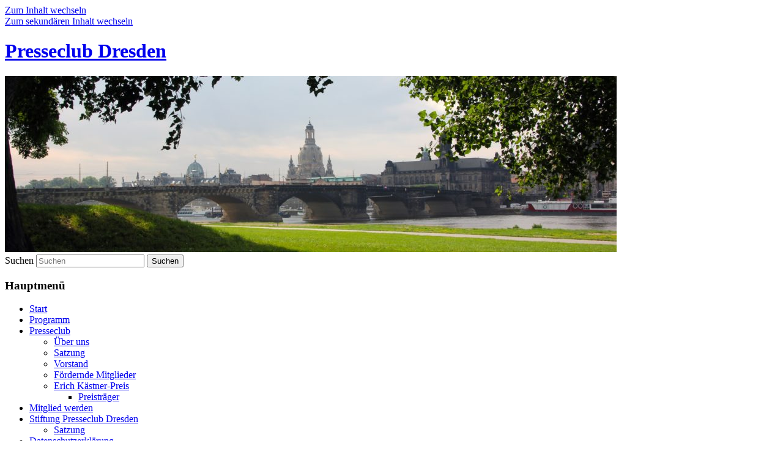

--- FILE ---
content_type: text/html; charset=UTF-8
request_url: https://www.presseclub-dresden.de/tag/neustadtgefluester/
body_size: 8764
content:
<!DOCTYPE html>
<!--[if IE 6]>
<html id="ie6" lang="de">
<![endif]-->
<!--[if IE 7]>
<html id="ie7" lang="de">
<![endif]-->
<!--[if IE 8]>
<html id="ie8" lang="de">
<![endif]-->
<!--[if !(IE 6) & !(IE 7) & !(IE 8)]><!-->
<html lang="de">
<!--<![endif]-->
<head>
<meta charset="UTF-8" />
<meta name="viewport" content="width=device-width" />
<title>
Neustadtgeflüster | Presseclub Dresden	</title>
<link rel="profile" href="https://gmpg.org/xfn/11" />
<link rel="stylesheet" type="text/css" media="all" href="https://www.presseclub-dresden.de/wp-content/themes/twentyeleven/style.css?ver=20240402" />
<link rel="pingback" href="https://www.presseclub-dresden.de/xmlrpc.php">
<!--[if lt IE 9]>
<script src="https://www.presseclub-dresden.de/wp-content/themes/twentyeleven/js/html5.js?ver=3.7.0" type="text/javascript"></script>
<![endif]-->
<meta name='robots' content='max-image-preview:large' />
	<style>img:is([sizes="auto" i], [sizes^="auto," i]) { contain-intrinsic-size: 3000px 1500px }</style>
	<link rel="alternate" type="application/rss+xml" title="Presseclub Dresden &raquo; Feed" href="https://www.presseclub-dresden.de/feed/" />
<link rel="alternate" type="application/rss+xml" title="Presseclub Dresden &raquo; Kommentar-Feed" href="https://www.presseclub-dresden.de/comments/feed/" />
<link rel="alternate" type="application/rss+xml" title="Presseclub Dresden &raquo; Neustadtgeflüster Schlagwort-Feed" href="https://www.presseclub-dresden.de/tag/neustadtgefluester/feed/" />
<script type="text/javascript">
/* <![CDATA[ */
window._wpemojiSettings = {"baseUrl":"https:\/\/s.w.org\/images\/core\/emoji\/15.0.3\/72x72\/","ext":".png","svgUrl":"https:\/\/s.w.org\/images\/core\/emoji\/15.0.3\/svg\/","svgExt":".svg","source":{"concatemoji":"https:\/\/www.presseclub-dresden.de\/wp-includes\/js\/wp-emoji-release.min.js?ver=6.7.4"}};
/*! This file is auto-generated */
!function(i,n){var o,s,e;function c(e){try{var t={supportTests:e,timestamp:(new Date).valueOf()};sessionStorage.setItem(o,JSON.stringify(t))}catch(e){}}function p(e,t,n){e.clearRect(0,0,e.canvas.width,e.canvas.height),e.fillText(t,0,0);var t=new Uint32Array(e.getImageData(0,0,e.canvas.width,e.canvas.height).data),r=(e.clearRect(0,0,e.canvas.width,e.canvas.height),e.fillText(n,0,0),new Uint32Array(e.getImageData(0,0,e.canvas.width,e.canvas.height).data));return t.every(function(e,t){return e===r[t]})}function u(e,t,n){switch(t){case"flag":return n(e,"\ud83c\udff3\ufe0f\u200d\u26a7\ufe0f","\ud83c\udff3\ufe0f\u200b\u26a7\ufe0f")?!1:!n(e,"\ud83c\uddfa\ud83c\uddf3","\ud83c\uddfa\u200b\ud83c\uddf3")&&!n(e,"\ud83c\udff4\udb40\udc67\udb40\udc62\udb40\udc65\udb40\udc6e\udb40\udc67\udb40\udc7f","\ud83c\udff4\u200b\udb40\udc67\u200b\udb40\udc62\u200b\udb40\udc65\u200b\udb40\udc6e\u200b\udb40\udc67\u200b\udb40\udc7f");case"emoji":return!n(e,"\ud83d\udc26\u200d\u2b1b","\ud83d\udc26\u200b\u2b1b")}return!1}function f(e,t,n){var r="undefined"!=typeof WorkerGlobalScope&&self instanceof WorkerGlobalScope?new OffscreenCanvas(300,150):i.createElement("canvas"),a=r.getContext("2d",{willReadFrequently:!0}),o=(a.textBaseline="top",a.font="600 32px Arial",{});return e.forEach(function(e){o[e]=t(a,e,n)}),o}function t(e){var t=i.createElement("script");t.src=e,t.defer=!0,i.head.appendChild(t)}"undefined"!=typeof Promise&&(o="wpEmojiSettingsSupports",s=["flag","emoji"],n.supports={everything:!0,everythingExceptFlag:!0},e=new Promise(function(e){i.addEventListener("DOMContentLoaded",e,{once:!0})}),new Promise(function(t){var n=function(){try{var e=JSON.parse(sessionStorage.getItem(o));if("object"==typeof e&&"number"==typeof e.timestamp&&(new Date).valueOf()<e.timestamp+604800&&"object"==typeof e.supportTests)return e.supportTests}catch(e){}return null}();if(!n){if("undefined"!=typeof Worker&&"undefined"!=typeof OffscreenCanvas&&"undefined"!=typeof URL&&URL.createObjectURL&&"undefined"!=typeof Blob)try{var e="postMessage("+f.toString()+"("+[JSON.stringify(s),u.toString(),p.toString()].join(",")+"));",r=new Blob([e],{type:"text/javascript"}),a=new Worker(URL.createObjectURL(r),{name:"wpTestEmojiSupports"});return void(a.onmessage=function(e){c(n=e.data),a.terminate(),t(n)})}catch(e){}c(n=f(s,u,p))}t(n)}).then(function(e){for(var t in e)n.supports[t]=e[t],n.supports.everything=n.supports.everything&&n.supports[t],"flag"!==t&&(n.supports.everythingExceptFlag=n.supports.everythingExceptFlag&&n.supports[t]);n.supports.everythingExceptFlag=n.supports.everythingExceptFlag&&!n.supports.flag,n.DOMReady=!1,n.readyCallback=function(){n.DOMReady=!0}}).then(function(){return e}).then(function(){var e;n.supports.everything||(n.readyCallback(),(e=n.source||{}).concatemoji?t(e.concatemoji):e.wpemoji&&e.twemoji&&(t(e.twemoji),t(e.wpemoji)))}))}((window,document),window._wpemojiSettings);
/* ]]> */
</script>
<style id='wp-emoji-styles-inline-css' type='text/css'>

	img.wp-smiley, img.emoji {
		display: inline !important;
		border: none !important;
		box-shadow: none !important;
		height: 1em !important;
		width: 1em !important;
		margin: 0 0.07em !important;
		vertical-align: -0.1em !important;
		background: none !important;
		padding: 0 !important;
	}
</style>
<link rel='stylesheet' id='wp-block-library-css' href='https://www.presseclub-dresden.de/wp-includes/css/dist/block-library/style.min.css?ver=6.7.4' type='text/css' media='all' />
<style id='wp-block-library-theme-inline-css' type='text/css'>
.wp-block-audio :where(figcaption){color:#555;font-size:13px;text-align:center}.is-dark-theme .wp-block-audio :where(figcaption){color:#ffffffa6}.wp-block-audio{margin:0 0 1em}.wp-block-code{border:1px solid #ccc;border-radius:4px;font-family:Menlo,Consolas,monaco,monospace;padding:.8em 1em}.wp-block-embed :where(figcaption){color:#555;font-size:13px;text-align:center}.is-dark-theme .wp-block-embed :where(figcaption){color:#ffffffa6}.wp-block-embed{margin:0 0 1em}.blocks-gallery-caption{color:#555;font-size:13px;text-align:center}.is-dark-theme .blocks-gallery-caption{color:#ffffffa6}:root :where(.wp-block-image figcaption){color:#555;font-size:13px;text-align:center}.is-dark-theme :root :where(.wp-block-image figcaption){color:#ffffffa6}.wp-block-image{margin:0 0 1em}.wp-block-pullquote{border-bottom:4px solid;border-top:4px solid;color:currentColor;margin-bottom:1.75em}.wp-block-pullquote cite,.wp-block-pullquote footer,.wp-block-pullquote__citation{color:currentColor;font-size:.8125em;font-style:normal;text-transform:uppercase}.wp-block-quote{border-left:.25em solid;margin:0 0 1.75em;padding-left:1em}.wp-block-quote cite,.wp-block-quote footer{color:currentColor;font-size:.8125em;font-style:normal;position:relative}.wp-block-quote:where(.has-text-align-right){border-left:none;border-right:.25em solid;padding-left:0;padding-right:1em}.wp-block-quote:where(.has-text-align-center){border:none;padding-left:0}.wp-block-quote.is-large,.wp-block-quote.is-style-large,.wp-block-quote:where(.is-style-plain){border:none}.wp-block-search .wp-block-search__label{font-weight:700}.wp-block-search__button{border:1px solid #ccc;padding:.375em .625em}:where(.wp-block-group.has-background){padding:1.25em 2.375em}.wp-block-separator.has-css-opacity{opacity:.4}.wp-block-separator{border:none;border-bottom:2px solid;margin-left:auto;margin-right:auto}.wp-block-separator.has-alpha-channel-opacity{opacity:1}.wp-block-separator:not(.is-style-wide):not(.is-style-dots){width:100px}.wp-block-separator.has-background:not(.is-style-dots){border-bottom:none;height:1px}.wp-block-separator.has-background:not(.is-style-wide):not(.is-style-dots){height:2px}.wp-block-table{margin:0 0 1em}.wp-block-table td,.wp-block-table th{word-break:normal}.wp-block-table :where(figcaption){color:#555;font-size:13px;text-align:center}.is-dark-theme .wp-block-table :where(figcaption){color:#ffffffa6}.wp-block-video :where(figcaption){color:#555;font-size:13px;text-align:center}.is-dark-theme .wp-block-video :where(figcaption){color:#ffffffa6}.wp-block-video{margin:0 0 1em}:root :where(.wp-block-template-part.has-background){margin-bottom:0;margin-top:0;padding:1.25em 2.375em}
</style>
<link rel='stylesheet' id='wp-components-css' href='https://www.presseclub-dresden.de/wp-includes/css/dist/components/style.min.css?ver=6.7.4' type='text/css' media='all' />
<link rel='stylesheet' id='wp-preferences-css' href='https://www.presseclub-dresden.de/wp-includes/css/dist/preferences/style.min.css?ver=6.7.4' type='text/css' media='all' />
<link rel='stylesheet' id='wp-block-editor-css' href='https://www.presseclub-dresden.de/wp-includes/css/dist/block-editor/style.min.css?ver=6.7.4' type='text/css' media='all' />
<link rel='stylesheet' id='popup-maker-block-library-style-css' href='https://www.presseclub-dresden.de/wp-content/plugins/popup-maker/dist/packages/block-library-style.css?ver=dbea705cfafe089d65f1' type='text/css' media='all' />
<style id='classic-theme-styles-inline-css' type='text/css'>
/*! This file is auto-generated */
.wp-block-button__link{color:#fff;background-color:#32373c;border-radius:9999px;box-shadow:none;text-decoration:none;padding:calc(.667em + 2px) calc(1.333em + 2px);font-size:1.125em}.wp-block-file__button{background:#32373c;color:#fff;text-decoration:none}
</style>
<style id='global-styles-inline-css' type='text/css'>
:root{--wp--preset--aspect-ratio--square: 1;--wp--preset--aspect-ratio--4-3: 4/3;--wp--preset--aspect-ratio--3-4: 3/4;--wp--preset--aspect-ratio--3-2: 3/2;--wp--preset--aspect-ratio--2-3: 2/3;--wp--preset--aspect-ratio--16-9: 16/9;--wp--preset--aspect-ratio--9-16: 9/16;--wp--preset--color--black: #000;--wp--preset--color--cyan-bluish-gray: #abb8c3;--wp--preset--color--white: #fff;--wp--preset--color--pale-pink: #f78da7;--wp--preset--color--vivid-red: #cf2e2e;--wp--preset--color--luminous-vivid-orange: #ff6900;--wp--preset--color--luminous-vivid-amber: #fcb900;--wp--preset--color--light-green-cyan: #7bdcb5;--wp--preset--color--vivid-green-cyan: #00d084;--wp--preset--color--pale-cyan-blue: #8ed1fc;--wp--preset--color--vivid-cyan-blue: #0693e3;--wp--preset--color--vivid-purple: #9b51e0;--wp--preset--color--blue: #1982d1;--wp--preset--color--dark-gray: #373737;--wp--preset--color--medium-gray: #666;--wp--preset--color--light-gray: #e2e2e2;--wp--preset--gradient--vivid-cyan-blue-to-vivid-purple: linear-gradient(135deg,rgba(6,147,227,1) 0%,rgb(155,81,224) 100%);--wp--preset--gradient--light-green-cyan-to-vivid-green-cyan: linear-gradient(135deg,rgb(122,220,180) 0%,rgb(0,208,130) 100%);--wp--preset--gradient--luminous-vivid-amber-to-luminous-vivid-orange: linear-gradient(135deg,rgba(252,185,0,1) 0%,rgba(255,105,0,1) 100%);--wp--preset--gradient--luminous-vivid-orange-to-vivid-red: linear-gradient(135deg,rgba(255,105,0,1) 0%,rgb(207,46,46) 100%);--wp--preset--gradient--very-light-gray-to-cyan-bluish-gray: linear-gradient(135deg,rgb(238,238,238) 0%,rgb(169,184,195) 100%);--wp--preset--gradient--cool-to-warm-spectrum: linear-gradient(135deg,rgb(74,234,220) 0%,rgb(151,120,209) 20%,rgb(207,42,186) 40%,rgb(238,44,130) 60%,rgb(251,105,98) 80%,rgb(254,248,76) 100%);--wp--preset--gradient--blush-light-purple: linear-gradient(135deg,rgb(255,206,236) 0%,rgb(152,150,240) 100%);--wp--preset--gradient--blush-bordeaux: linear-gradient(135deg,rgb(254,205,165) 0%,rgb(254,45,45) 50%,rgb(107,0,62) 100%);--wp--preset--gradient--luminous-dusk: linear-gradient(135deg,rgb(255,203,112) 0%,rgb(199,81,192) 50%,rgb(65,88,208) 100%);--wp--preset--gradient--pale-ocean: linear-gradient(135deg,rgb(255,245,203) 0%,rgb(182,227,212) 50%,rgb(51,167,181) 100%);--wp--preset--gradient--electric-grass: linear-gradient(135deg,rgb(202,248,128) 0%,rgb(113,206,126) 100%);--wp--preset--gradient--midnight: linear-gradient(135deg,rgb(2,3,129) 0%,rgb(40,116,252) 100%);--wp--preset--font-size--small: 13px;--wp--preset--font-size--medium: 20px;--wp--preset--font-size--large: 36px;--wp--preset--font-size--x-large: 42px;--wp--preset--spacing--20: 0.44rem;--wp--preset--spacing--30: 0.67rem;--wp--preset--spacing--40: 1rem;--wp--preset--spacing--50: 1.5rem;--wp--preset--spacing--60: 2.25rem;--wp--preset--spacing--70: 3.38rem;--wp--preset--spacing--80: 5.06rem;--wp--preset--shadow--natural: 6px 6px 9px rgba(0, 0, 0, 0.2);--wp--preset--shadow--deep: 12px 12px 50px rgba(0, 0, 0, 0.4);--wp--preset--shadow--sharp: 6px 6px 0px rgba(0, 0, 0, 0.2);--wp--preset--shadow--outlined: 6px 6px 0px -3px rgba(255, 255, 255, 1), 6px 6px rgba(0, 0, 0, 1);--wp--preset--shadow--crisp: 6px 6px 0px rgba(0, 0, 0, 1);}:where(.is-layout-flex){gap: 0.5em;}:where(.is-layout-grid){gap: 0.5em;}body .is-layout-flex{display: flex;}.is-layout-flex{flex-wrap: wrap;align-items: center;}.is-layout-flex > :is(*, div){margin: 0;}body .is-layout-grid{display: grid;}.is-layout-grid > :is(*, div){margin: 0;}:where(.wp-block-columns.is-layout-flex){gap: 2em;}:where(.wp-block-columns.is-layout-grid){gap: 2em;}:where(.wp-block-post-template.is-layout-flex){gap: 1.25em;}:where(.wp-block-post-template.is-layout-grid){gap: 1.25em;}.has-black-color{color: var(--wp--preset--color--black) !important;}.has-cyan-bluish-gray-color{color: var(--wp--preset--color--cyan-bluish-gray) !important;}.has-white-color{color: var(--wp--preset--color--white) !important;}.has-pale-pink-color{color: var(--wp--preset--color--pale-pink) !important;}.has-vivid-red-color{color: var(--wp--preset--color--vivid-red) !important;}.has-luminous-vivid-orange-color{color: var(--wp--preset--color--luminous-vivid-orange) !important;}.has-luminous-vivid-amber-color{color: var(--wp--preset--color--luminous-vivid-amber) !important;}.has-light-green-cyan-color{color: var(--wp--preset--color--light-green-cyan) !important;}.has-vivid-green-cyan-color{color: var(--wp--preset--color--vivid-green-cyan) !important;}.has-pale-cyan-blue-color{color: var(--wp--preset--color--pale-cyan-blue) !important;}.has-vivid-cyan-blue-color{color: var(--wp--preset--color--vivid-cyan-blue) !important;}.has-vivid-purple-color{color: var(--wp--preset--color--vivid-purple) !important;}.has-black-background-color{background-color: var(--wp--preset--color--black) !important;}.has-cyan-bluish-gray-background-color{background-color: var(--wp--preset--color--cyan-bluish-gray) !important;}.has-white-background-color{background-color: var(--wp--preset--color--white) !important;}.has-pale-pink-background-color{background-color: var(--wp--preset--color--pale-pink) !important;}.has-vivid-red-background-color{background-color: var(--wp--preset--color--vivid-red) !important;}.has-luminous-vivid-orange-background-color{background-color: var(--wp--preset--color--luminous-vivid-orange) !important;}.has-luminous-vivid-amber-background-color{background-color: var(--wp--preset--color--luminous-vivid-amber) !important;}.has-light-green-cyan-background-color{background-color: var(--wp--preset--color--light-green-cyan) !important;}.has-vivid-green-cyan-background-color{background-color: var(--wp--preset--color--vivid-green-cyan) !important;}.has-pale-cyan-blue-background-color{background-color: var(--wp--preset--color--pale-cyan-blue) !important;}.has-vivid-cyan-blue-background-color{background-color: var(--wp--preset--color--vivid-cyan-blue) !important;}.has-vivid-purple-background-color{background-color: var(--wp--preset--color--vivid-purple) !important;}.has-black-border-color{border-color: var(--wp--preset--color--black) !important;}.has-cyan-bluish-gray-border-color{border-color: var(--wp--preset--color--cyan-bluish-gray) !important;}.has-white-border-color{border-color: var(--wp--preset--color--white) !important;}.has-pale-pink-border-color{border-color: var(--wp--preset--color--pale-pink) !important;}.has-vivid-red-border-color{border-color: var(--wp--preset--color--vivid-red) !important;}.has-luminous-vivid-orange-border-color{border-color: var(--wp--preset--color--luminous-vivid-orange) !important;}.has-luminous-vivid-amber-border-color{border-color: var(--wp--preset--color--luminous-vivid-amber) !important;}.has-light-green-cyan-border-color{border-color: var(--wp--preset--color--light-green-cyan) !important;}.has-vivid-green-cyan-border-color{border-color: var(--wp--preset--color--vivid-green-cyan) !important;}.has-pale-cyan-blue-border-color{border-color: var(--wp--preset--color--pale-cyan-blue) !important;}.has-vivid-cyan-blue-border-color{border-color: var(--wp--preset--color--vivid-cyan-blue) !important;}.has-vivid-purple-border-color{border-color: var(--wp--preset--color--vivid-purple) !important;}.has-vivid-cyan-blue-to-vivid-purple-gradient-background{background: var(--wp--preset--gradient--vivid-cyan-blue-to-vivid-purple) !important;}.has-light-green-cyan-to-vivid-green-cyan-gradient-background{background: var(--wp--preset--gradient--light-green-cyan-to-vivid-green-cyan) !important;}.has-luminous-vivid-amber-to-luminous-vivid-orange-gradient-background{background: var(--wp--preset--gradient--luminous-vivid-amber-to-luminous-vivid-orange) !important;}.has-luminous-vivid-orange-to-vivid-red-gradient-background{background: var(--wp--preset--gradient--luminous-vivid-orange-to-vivid-red) !important;}.has-very-light-gray-to-cyan-bluish-gray-gradient-background{background: var(--wp--preset--gradient--very-light-gray-to-cyan-bluish-gray) !important;}.has-cool-to-warm-spectrum-gradient-background{background: var(--wp--preset--gradient--cool-to-warm-spectrum) !important;}.has-blush-light-purple-gradient-background{background: var(--wp--preset--gradient--blush-light-purple) !important;}.has-blush-bordeaux-gradient-background{background: var(--wp--preset--gradient--blush-bordeaux) !important;}.has-luminous-dusk-gradient-background{background: var(--wp--preset--gradient--luminous-dusk) !important;}.has-pale-ocean-gradient-background{background: var(--wp--preset--gradient--pale-ocean) !important;}.has-electric-grass-gradient-background{background: var(--wp--preset--gradient--electric-grass) !important;}.has-midnight-gradient-background{background: var(--wp--preset--gradient--midnight) !important;}.has-small-font-size{font-size: var(--wp--preset--font-size--small) !important;}.has-medium-font-size{font-size: var(--wp--preset--font-size--medium) !important;}.has-large-font-size{font-size: var(--wp--preset--font-size--large) !important;}.has-x-large-font-size{font-size: var(--wp--preset--font-size--x-large) !important;}
:where(.wp-block-post-template.is-layout-flex){gap: 1.25em;}:where(.wp-block-post-template.is-layout-grid){gap: 1.25em;}
:where(.wp-block-columns.is-layout-flex){gap: 2em;}:where(.wp-block-columns.is-layout-grid){gap: 2em;}
:root :where(.wp-block-pullquote){font-size: 1.5em;line-height: 1.6;}
</style>
<link rel='stylesheet' id='twentyeleven-block-style-css' href='https://www.presseclub-dresden.de/wp-content/themes/twentyeleven/blocks.css?ver=20230122' type='text/css' media='all' />
<link rel="https://api.w.org/" href="https://www.presseclub-dresden.de/wp-json/" /><link rel="alternate" title="JSON" type="application/json" href="https://www.presseclub-dresden.de/wp-json/wp/v2/tags/548" /><link rel="EditURI" type="application/rsd+xml" title="RSD" href="https://www.presseclub-dresden.de/xmlrpc.php?rsd" />
<meta name="generator" content="WordPress 6.7.4" />
<style data-context="foundation-flickity-css">/*! Flickity v2.0.2
http://flickity.metafizzy.co
---------------------------------------------- */.flickity-enabled{position:relative}.flickity-enabled:focus{outline:0}.flickity-viewport{overflow:hidden;position:relative;height:100%}.flickity-slider{position:absolute;width:100%;height:100%}.flickity-enabled.is-draggable{-webkit-tap-highlight-color:transparent;tap-highlight-color:transparent;-webkit-user-select:none;-moz-user-select:none;-ms-user-select:none;user-select:none}.flickity-enabled.is-draggable .flickity-viewport{cursor:move;cursor:-webkit-grab;cursor:grab}.flickity-enabled.is-draggable .flickity-viewport.is-pointer-down{cursor:-webkit-grabbing;cursor:grabbing}.flickity-prev-next-button{position:absolute;top:50%;width:44px;height:44px;border:none;border-radius:50%;background:#fff;background:hsla(0,0%,100%,.75);cursor:pointer;-webkit-transform:translateY(-50%);transform:translateY(-50%)}.flickity-prev-next-button:hover{background:#fff}.flickity-prev-next-button:focus{outline:0;box-shadow:0 0 0 5px #09f}.flickity-prev-next-button:active{opacity:.6}.flickity-prev-next-button.previous{left:10px}.flickity-prev-next-button.next{right:10px}.flickity-rtl .flickity-prev-next-button.previous{left:auto;right:10px}.flickity-rtl .flickity-prev-next-button.next{right:auto;left:10px}.flickity-prev-next-button:disabled{opacity:.3;cursor:auto}.flickity-prev-next-button svg{position:absolute;left:20%;top:20%;width:60%;height:60%}.flickity-prev-next-button .arrow{fill:#333}.flickity-page-dots{position:absolute;width:100%;bottom:-25px;padding:0;margin:0;list-style:none;text-align:center;line-height:1}.flickity-rtl .flickity-page-dots{direction:rtl}.flickity-page-dots .dot{display:inline-block;width:10px;height:10px;margin:0 8px;background:#333;border-radius:50%;opacity:.25;cursor:pointer}.flickity-page-dots .dot.is-selected{opacity:1}</style><style data-context="foundation-slideout-css">.slideout-menu{position:fixed;left:0;top:0;bottom:0;right:auto;z-index:0;width:256px;overflow-y:auto;-webkit-overflow-scrolling:touch;display:none}.slideout-menu.pushit-right{left:auto;right:0}.slideout-panel{position:relative;z-index:1;will-change:transform}.slideout-open,.slideout-open .slideout-panel,.slideout-open body{overflow:hidden}.slideout-open .slideout-menu{display:block}.pushit{display:none}</style><style>.ios7.web-app-mode.has-fixed header{ background-color: rgba(3,122,221,.88);}</style></head>

<body class="archive tag tag-neustadtgefluester tag-548 wp-embed-responsive two-column right-sidebar">
<div class="skip-link"><a class="assistive-text" href="#content">Zum Inhalt wechseln</a></div><div class="skip-link"><a class="assistive-text" href="#secondary">Zum sekundären Inhalt wechseln</a></div><div id="page" class="hfeed">
	<header id="branding">
			<hgroup>
				<h1 id="site-title"><span><a href="https://www.presseclub-dresden.de/" rel="home">Presseclub Dresden</a></span></h1>
				<h2 id="site-description"></h2>
			</hgroup>

						<a href="https://www.presseclub-dresden.de/">
				<img src="https://www.presseclub-dresden.de/wp-content/uploads/2018/03/cropped-dresden-2412132.jpg" width="1000" height="288" alt="Presseclub Dresden" srcset="https://www.presseclub-dresden.de/wp-content/uploads/2018/03/cropped-dresden-2412132.jpg 1000w, https://www.presseclub-dresden.de/wp-content/uploads/2018/03/cropped-dresden-2412132-185x53.jpg 185w, https://www.presseclub-dresden.de/wp-content/uploads/2018/03/cropped-dresden-2412132-300x86.jpg 300w, https://www.presseclub-dresden.de/wp-content/uploads/2018/03/cropped-dresden-2412132-768x221.jpg 768w, https://www.presseclub-dresden.de/wp-content/uploads/2018/03/cropped-dresden-2412132-500x144.jpg 500w, https://www.presseclub-dresden.de/wp-content/uploads/2018/03/cropped-dresden-2412132-900x259.jpg 900w" sizes="(max-width: 1000px) 100vw, 1000px" decoding="async" fetchpriority="high" />			</a>
			
									<form method="get" id="searchform" action="https://www.presseclub-dresden.de/">
		<label for="s" class="assistive-text">Suchen</label>
		<input type="text" class="field" name="s" id="s" placeholder="Suchen" />
		<input type="submit" class="submit" name="submit" id="searchsubmit" value="Suchen" />
	</form>
			
			<nav id="access">
				<h3 class="assistive-text">Hauptmenü</h3>
				<div class="menu"><ul>
<li ><a href="https://www.presseclub-dresden.de/">Start</a></li><li class="page_item page-item-12"><a href="https://www.presseclub-dresden.de/programm/">Programm</a></li>
<li class="page_item page-item-17 page_item_has_children"><a href="https://www.presseclub-dresden.de/verein/">Presseclub</a>
<ul class='children'>
	<li class="page_item page-item-6"><a href="https://www.presseclub-dresden.de/verein/uber-uns/">Über uns</a></li>
	<li class="page_item page-item-10"><a href="https://www.presseclub-dresden.de/verein/satzung/">Satzung</a></li>
	<li class="page_item page-item-2"><a href="https://www.presseclub-dresden.de/verein/about/">Vorstand</a></li>
	<li class="page_item page-item-168"><a href="https://www.presseclub-dresden.de/verein/mitglieder/">Fördernde Mitglieder</a></li>
	<li class="page_item page-item-91 page_item_has_children"><a href="https://www.presseclub-dresden.de/verein/erich-kastner-preis/">Erich Kästner-Preis</a>
	<ul class='children'>
		<li class="page_item page-item-7544"><a href="https://www.presseclub-dresden.de/verein/erich-kastner-preis/preistrager/">Preisträger</a></li>
	</ul>
</li>
</ul>
</li>
<li class="page_item page-item-8840"><a href="https://www.presseclub-dresden.de/mitglied-werden/">Mitglied werden</a></li>
<li class="page_item page-item-9845 page_item_has_children"><a href="https://www.presseclub-dresden.de/satzung-der-stiftung-presseclub-dresden/">Stiftung Presseclub Dresden</a>
<ul class='children'>
	<li class="page_item page-item-18"><a href="https://www.presseclub-dresden.de/satzung-der-stiftung-presseclub-dresden/satzung/">Satzung</a></li>
</ul>
</li>
<li class="page_item page-item-11464"><a href="https://www.presseclub-dresden.de/datenschutzerklaerung/">Datenschutzerklärung</a></li>
<li class="page_item page-item-105"><a href="https://www.presseclub-dresden.de/impressum/">Impressum</a></li>
</ul></div>
			</nav><!-- #access -->
	</header><!-- #branding -->


	<div id="main">

		<section id="primary">
			<div id="content" role="main">

			
				<header class="page-header">
					<h1 class="page-title">
					Schlagwort-Archive: <span>Neustadtgeflüster</span>					</h1>

									</header>

				
				
					
	<article id="post-10056" class="post-10056 post type-post status-publish format-standard has-post-thumbnail hentry category-clubabend tag-flurfunk-dresden tag-kleinstadtgedanken tag-menschen-in-dresden tag-neustadtgefluester tag-pieschen-aktuell">
		<header class="entry-header">
						<h1 class="entry-title"><a href="https://www.presseclub-dresden.de/2016/06/06/wie-gar-nicht-zum-ausdrucken/" rel="bookmark">Wie, gar nicht zum Ausdrucken?</a></h1>
			
						<div class="entry-meta">
				<span class="sep">Veröffentlicht am </span><a href="https://www.presseclub-dresden.de/2016/06/06/wie-gar-nicht-zum-ausdrucken/" title="10:56" rel="bookmark"><time class="entry-date" datetime="2016-06-06T10:56:09+01:00">6. Juni 2016</time></a><span class="by-author"> <span class="sep"> von </span> <span class="author vcard"><a class="url fn n" href="https://www.presseclub-dresden.de/author/grahl/" title="Alle Beiträge von Presseclub Dresden anzeigen" rel="author">Presseclub Dresden</a></span></span>			</div><!-- .entry-meta -->
			
					</header><!-- .entry-header -->

				<div class="entry-content">
			<p><a href="https://www.presseclub-dresden.de/wp-content/uploads/2016/06/Pressecl.23052016_023.jpg"><img decoding="async" class="aligncenter size-medium wp-image-10062" src="https://www.presseclub-dresden.de/wp-content/uploads/2016/06/Pressecl.23052016_023-300x216.jpg" alt="Presseclub" width="300" height="216" srcset="https://www.presseclub-dresden.de/wp-content/uploads/2016/06/Pressecl.23052016_023-300x216.jpg 300w, https://www.presseclub-dresden.de/wp-content/uploads/2016/06/Pressecl.23052016_023-185x133.jpg 185w, https://www.presseclub-dresden.de/wp-content/uploads/2016/06/Pressecl.23052016_023.jpg 800w" sizes="(max-width: 300px) 100vw, 300px" /></a></p>
<p><strong>Ein Clubabend mit Aha-Effekten</strong><br />
<strong>Ein Einblick in die Online- und Bloggerlandschaft in Dresden</strong></p>
<p>„Das war Weiterbildung pur“, so das Resümee vieler Clubmitglieder am Ende eines spannenden Abends im „Wohnzimmer“ des „Swissôtel am Schloss“. Nachdem mit dem klasse Buffet auch der Magen eingestimmt war auf einen inhaltsreichen Abend, nahmen</p>
<p>vier Blogger im Podium Platz:</p>
<p>Peter Stawowy, der den Branchenblog <a href="http://www.flurfunk.de">www.flurfunk-dresden.de</a> betreibt und den Abend moderierte<br />
Jan Frintert alias Anton Launer für <span class=""><a class="" href="http://xn--neustadtgeflster-uzb.de" target="_blank">www.</a><a class="" href="http://neustadt-gefluester.de" target="_blank">neustadt-gefluester.de</a></span><br />
Winfried Schenk, <a href="http://www.menschen-in-dresden.de">www.menschen-in-dresden.de</a>  und – ganz neu – <a href="http://www.pieschen-aktuell.de">www.pieschen-aktuell.de</a><br />
Chris Kloss, ein echter Blogger:  <a href="http://www.kleinstadtgedanken.de">www.kleinstadtgedanken.de</a> <a href="https://www.presseclub-dresden.de/2016/06/06/wie-gar-nicht-zum-ausdrucken/#more-10056" class="more-link">Weiterlesen <span class="meta-nav">&rarr;</span></a></p>
					</div><!-- .entry-content -->
		
		<footer class="entry-meta">
			
										<span class="cat-links">
					<span class="entry-utility-prep entry-utility-prep-cat-links">Veröffentlicht unter</span> <a href="https://www.presseclub-dresden.de/category/clubabend/" rel="category tag">Clubabend</a>			</span>
							
										<span class="sep"> | </span>
								<span class="tag-links">
					<span class="entry-utility-prep entry-utility-prep-tag-links">Verschlagwortet mit</span> <a href="https://www.presseclub-dresden.de/tag/flurfunk-dresden/" rel="tag">Flurfunk Dresden</a>, <a href="https://www.presseclub-dresden.de/tag/kleinstadtgedanken/" rel="tag">Kleinstadtgedanken</a>, <a href="https://www.presseclub-dresden.de/tag/menschen-in-dresden/" rel="tag">Menschen in Dresden</a>, <a href="https://www.presseclub-dresden.de/tag/neustadtgefluester/" rel="tag">Neustadtgeflüster</a>, <a href="https://www.presseclub-dresden.de/tag/pieschen-aktuell/" rel="tag">Pieschen aktuell</a>			</span>
							
			
					</footer><!-- .entry-meta -->
	</article><!-- #post-10056 -->

				
				
			
			</div><!-- #content -->
		</section><!-- #primary -->

		<div id="secondary" class="widget-area" role="complementary">
			<aside id="media_image-3" class="widget widget_media_image"><a href="http://www.presseclub-dresden.de"><img width="300" height="37" src="https://www.presseclub-dresden.de/wp-content/uploads/2019/03/BB_Presseclub_SF-300x37.jpg" class="image wp-image-11882  attachment-medium size-medium" alt="" style="max-width: 100%; height: auto;" decoding="async" loading="lazy" srcset="https://www.presseclub-dresden.de/wp-content/uploads/2019/03/BB_Presseclub_SF-300x37.jpg 300w, https://www.presseclub-dresden.de/wp-content/uploads/2019/03/BB_Presseclub_SF-185x23.jpg 185w, https://www.presseclub-dresden.de/wp-content/uploads/2019/03/BB_Presseclub_SF-768x96.jpg 768w, https://www.presseclub-dresden.de/wp-content/uploads/2019/03/BB_Presseclub_SF-1024x127.jpg 1024w, https://www.presseclub-dresden.de/wp-content/uploads/2019/03/BB_Presseclub_SF-500x62.jpg 500w, https://www.presseclub-dresden.de/wp-content/uploads/2019/03/BB_Presseclub_SF-900x112.jpg 900w, https://www.presseclub-dresden.de/wp-content/uploads/2019/03/BB_Presseclub_SF.jpg 1889w" sizes="auto, (max-width: 300px) 100vw, 300px" /></a></aside><aside id="text-545102311" class="widget widget_text"><h3 class="widget-title">Die nächsten Termine</h3>			<div class="textwidget"><p>Ausführliche Informationen zu unserem diesjährigen Programm <a href="http://www.presseclub-dresden.de/programm/">finden Sie hier</a>.</p>
</div>
		</aside><aside id="text-545102312" class="widget widget_text">			<div class="textwidget"><p>Den Presseclub Dresden in den <b>Sozialen Medien</b> finden Sie hier: </p>
</div>
		</aside><aside id="block-2" class="widget widget_block">
<div class="wp-block-group is-nowrap is-layout-flex wp-container-core-group-is-layout-1 wp-block-group-is-layout-flex">
<ul class="wp-block-social-links is-layout-flex wp-block-social-links-is-layout-flex"><li class="wp-social-link wp-social-link-x  wp-block-social-link"><a href="https://twitter.com/PresseclubDD" class="wp-block-social-link-anchor"><svg width="24" height="24" viewBox="0 0 24 24" version="1.1" xmlns="http://www.w3.org/2000/svg" aria-hidden="true" focusable="false"><path d="M13.982 10.622 20.54 3h-1.554l-5.693 6.618L8.745 3H3.5l6.876 10.007L3.5 21h1.554l6.012-6.989L15.868 21h5.245l-7.131-10.378Zm-2.128 2.474-.697-.997-5.543-7.93H8l4.474 6.4.697.996 5.815 8.318h-2.387l-4.745-6.787Z" /></svg><span class="wp-block-social-link-label screen-reader-text">X</span></a></li>

<li class="wp-social-link wp-social-link-facebook  wp-block-social-link"><a href="https://www.facebook.com/PresseclubDresden/" class="wp-block-social-link-anchor"><svg width="24" height="24" viewBox="0 0 24 24" version="1.1" xmlns="http://www.w3.org/2000/svg" aria-hidden="true" focusable="false"><path d="M12 2C6.5 2 2 6.5 2 12c0 5 3.7 9.1 8.4 9.9v-7H7.9V12h2.5V9.8c0-2.5 1.5-3.9 3.8-3.9 1.1 0 2.2.2 2.2.2v2.5h-1.3c-1.2 0-1.6.8-1.6 1.6V12h2.8l-.4 2.9h-2.3v7C18.3 21.1 22 17 22 12c0-5.5-4.5-10-10-10z"></path></svg><span class="wp-block-social-link-label screen-reader-text">Facebook</span></a></li></ul>



<a href="https://www.linkedin.com/company/presseclub-dresden/?viewAsMember=true" target="_blank">
  <img decoding="async" src="https://cdn-icons-png.flaticon.com/512/174/174857.png" alt="LinkedIn" style="width:32px; height:auto;">
</a>
</div>
</aside><aside id="rss-827464361" class="widget widget_rss"><h3 class="widget-title"><a class="rsswidget rss-widget-feed" href="http://feeds.feedburner.com/FlurfunkDresden"><img class="rss-widget-icon" style="border:0" width="14" height="14" src="https://www.presseclub-dresden.de/wp-includes/images/rss.png" alt="RSS" loading="lazy" /></a> <a class="rsswidget rss-widget-title" href="https://www.flurfunk-dresden.de/">Flurfunk Dresden</a></h3><ul><li><a class='rsswidget' href='https://www.flurfunk-dresden.de/2026/01/15/ddv-geschaeftsfuehrung-tenner-und-steigert-uebernehmen-von-dietmann/'>DDV-Geschäftsführung: Tenner und Steigert übernehmen von Dietmann</a></li><li><a class='rsswidget' href='https://www.flurfunk-dresden.de/2026/01/08/mdr-boris-lochthofen-soll-neuer-direktor-halle-leipzig-werden/'>MDR: Boris Lochthofen soll neuer Direktor Halle-Leipzig werden</a></li><li><a class='rsswidget' href='https://www.flurfunk-dresden.de/2026/01/07/digitaler-mittag-zielgruppen-neu-denken-12-1-2026-12-13-uhr/'>Digitaler Mittag: Zielgruppen neu denken, 12.1.2026, 12-13 Uhr</a></li></ul></aside><aside id="linkcat-421" class="widget widget_links"><h3 class="widget-title">Links</h3>
	<ul class='xoxo blogroll'>
<li><a href="https://www.djv-sachsen.de/" title="DJV">DJV-Landesverband Sachsen</a></li>
<li><a href="http://www.dprg.de" title="DPRG Deutsche Public Relations Gesellschaft e.V.">DPRG Deutsche Public Relations Gesellschaft e.V.</a></li>

	</ul>
</aside>
<aside id="meta-4" class="widget widget_meta"><h3 class="widget-title">Meta</h3>
		<ul>
						<li><a href="https://www.presseclub-dresden.de/wp-login.php">Anmelden</a></li>
			<li><a href="https://www.presseclub-dresden.de/feed/">Feed der Einträge</a></li>
			<li><a href="https://www.presseclub-dresden.de/comments/feed/">Kommentar-Feed</a></li>

			<li><a href="https://de.wordpress.org/">WordPress.org</a></li>
		</ul>

		</aside>		</div><!-- #secondary .widget-area -->

	</div><!-- #main -->

	<footer id="colophon">

			

			<div id="site-generator">
												<a href="https://de.wordpress.org/" class="imprint" title="Semantic Personal Publishing Platform">
					Stolz präsentiert von WordPress				</a>
			</div>
	</footer><!-- #colophon -->
</div><!-- #page -->

<!-- Powered by WPtouch: 4.3.62 --><style id='core-block-supports-inline-css' type='text/css'>
.wp-container-core-group-is-layout-1{flex-wrap:nowrap;}
</style>

</body>
</html>
